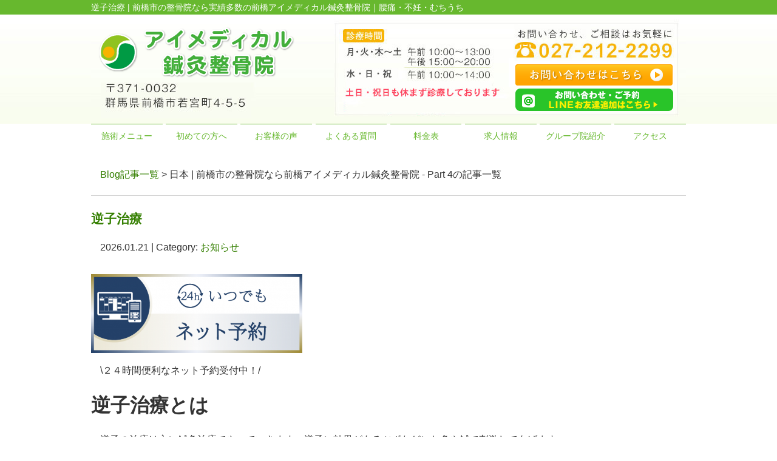

--- FILE ---
content_type: text/html; charset=UTF-8
request_url: https://i-medical1115.com/blog/tag/%E6%97%A5%E6%9C%AC/page/4
body_size: 19307
content:
<!DOCTYPE html>
<html lang="ja">
<head>

<!-- Google tag (gtag.js) -->
<script async src="https://www.googletagmanager.com/gtag/js?id=G-BM0FJBRV2V"></script>
<script>
  window.dataLayer = window.dataLayer || [];
  function gtag(){dataLayer.push(arguments);}
  gtag('js', new Date());

  gtag('config', 'G-BM0FJBRV2V');
</script>

<meta name=viewport content="width=device-width, initial-scale=1">
<meta charset="UTF-8">



<link rel="stylesheet" type="text/css" href="https://i-medical1115.com/wp-content/themes/new-template/style.css" media="all">
<link rel="stylesheet" type="text/css" href="/res/styles/common.css" media="all">
<link rel="stylesheet" type="text/css" href="/res/styles/responsive.css" media="all">
<link href="//netdna.bootstrapcdn.com/font-awesome/4.0.3/css/font-awesome.min.css" rel="stylesheet">

<script type="text/javascript" src="/res/scripts/jquery-1.10.2.min.js"></script>
<script type="text/javascript" src="/res/scripts/local.js"></script>


		<!-- All in One SEO 4.1.5.3 -->
		<title>日本 | 前橋市の整骨院なら前橋アイメディカル鍼灸整骨院 - Part 4</title>
		<meta name="description" content=" - Part 4" />
		<meta name="robots" content="noindex, nofollow, max-image-preview:large" />
		<link rel="canonical" href="https://i-medical1115.com/blog/tag/%E6%97%A5%E6%9C%AC/page/4" />
		<link rel="prev" href="https://i-medical1115.com/blog/tag/%E6%97%A5%E6%9C%AC/page/3" />
		<link rel="next" href="https://i-medical1115.com/blog/tag/%E6%97%A5%E6%9C%AC/page/5" />
		<script type="application/ld+json" class="aioseo-schema">
			{"@context":"https:\/\/schema.org","@graph":[{"@type":"WebSite","@id":"https:\/\/i-medical1115.com\/#website","url":"https:\/\/i-medical1115.com\/","name":"\u524d\u6a4b\u30a2\u30a4\u30e1\u30c7\u30a3\u30ab\u30eb\u937c\u7078\u6574\u9aa8\u9662","description":"\u524d\u6a4b\u5e02\u306e\u6574\u9aa8\u9662\u306a\u3089\u5b9f\u7e3e\u591a\u6570\u306e\u524d\u6a4b\u30a2\u30a4\u30e1\u30c7\u30a3\u30ab\u30eb\u937c\u7078\u6574\u9aa8\u9662\uff5c\u8170\u75db\u30fb\u4e0d\u598a\u30fb\u3080\u3061\u3046\u3061","inLanguage":"ja","publisher":{"@id":"https:\/\/i-medical1115.com\/#organization"}},{"@type":"Organization","@id":"https:\/\/i-medical1115.com\/#organization","name":"\u524d\u6a4b\u30a2\u30a4\u30e1\u30c7\u30a3\u30ab\u30eb\u937c\u7078\u6574\u9aa8\u9662","url":"https:\/\/i-medical1115.com\/"},{"@type":"BreadcrumbList","@id":"https:\/\/i-medical1115.com\/blog\/tag\/%E6%97%A5%E6%9C%AC\/page\/4\/#breadcrumblist","itemListElement":[{"@type":"ListItem","@id":"https:\/\/i-medical1115.com\/#listItem","position":1,"item":{"@type":"WebPage","@id":"https:\/\/i-medical1115.com\/","name":"\u30db\u30fc\u30e0","description":"\u4ea4\u901a\u4e8b\u6545\u306b\u3088\u308b\u3080\u3061\u3046\u3061\u75c7\u306e\u304a\u60a9\u307f\u3001\u8170\u75db\u3084\u4e0d\u598a\u306e\u3053\u3068\u306a\u3089\u524d\u6a4b\u5e02\u3067\u53e3\u30b3\u30df\u591a\u6570\u306e\u30a2\u30a4\u30e1\u30c7\u30a3\u30ab\u30eb\u937c\u7078\u6574\u9aa8\u9662\u306b\u304a\u4efb\u305b\u304f\u3060\u3055\u3044\u30023\u3064\u306e\u56fd\u5bb6\u8cc7\u683c\u3092\u6301\u3063\u305f\u5c02\u9580\u5bb6\u304c\u304a\u56f0\u308a\u306e\u75c7\u72b6\u3092\u5fb9\u5e95\u30b5\u30dd\u30fc\u30c8\u3044\u305f\u3057\u307e\u3059\u3002\u5973\u6027\u30b9\u30bf\u30c3\u30d5\u5728\u7c4d\u3001\u4e88\u7d04\u512a\u5148\u5236\u3001\u99d0\u8eca\u5834\u5b8c\u5099\u3001\u65e5\u66dc\u3082\u55b6\u696d\u3001027-212-2299 - Part 4","url":"https:\/\/i-medical1115.com\/"},"nextItem":"https:\/\/i-medical1115.com\/blog\/tag\/%e6%97%a5%e6%9c%ac#listItem"},{"@type":"ListItem","@id":"https:\/\/i-medical1115.com\/blog\/tag\/%e6%97%a5%e6%9c%ac#listItem","position":2,"item":{"@type":"WebPage","@id":"https:\/\/i-medical1115.com\/blog\/tag\/%e6%97%a5%e6%9c%ac","name":"\u65e5\u672c","description":"- Part 4","url":"https:\/\/i-medical1115.com\/blog\/tag\/%e6%97%a5%e6%9c%ac"},"previousItem":"https:\/\/i-medical1115.com\/#listItem"}]},{"@type":"CollectionPage","@id":"https:\/\/i-medical1115.com\/blog\/tag\/%E6%97%A5%E6%9C%AC\/page\/4\/#collectionpage","url":"https:\/\/i-medical1115.com\/blog\/tag\/%E6%97%A5%E6%9C%AC\/page\/4\/","name":"\u65e5\u672c | \u524d\u6a4b\u5e02\u306e\u6574\u9aa8\u9662\u306a\u3089\u524d\u6a4b\u30a2\u30a4\u30e1\u30c7\u30a3\u30ab\u30eb\u937c\u7078\u6574\u9aa8\u9662 - Part 4","description":"- Part 4","inLanguage":"ja","isPartOf":{"@id":"https:\/\/i-medical1115.com\/#website"},"breadcrumb":{"@id":"https:\/\/i-medical1115.com\/blog\/tag\/%E6%97%A5%E6%9C%AC\/page\/4\/#breadcrumblist"}}]}
		</script>
		<!-- All in One SEO -->

<link rel="alternate" type="application/rss+xml" title="前橋アイメディカル鍼灸整骨院 &raquo; 日本 タグのフィード" href="https://i-medical1115.com/blog/tag/%e6%97%a5%e6%9c%ac/feed" />
<script type="text/javascript">
window._wpemojiSettings = {"baseUrl":"https:\/\/s.w.org\/images\/core\/emoji\/14.0.0\/72x72\/","ext":".png","svgUrl":"https:\/\/s.w.org\/images\/core\/emoji\/14.0.0\/svg\/","svgExt":".svg","source":{"concatemoji":"https:\/\/i-medical1115.com\/wp-includes\/js\/wp-emoji-release.min.js?ver=6.2.8"}};
/*! This file is auto-generated */
!function(e,a,t){var n,r,o,i=a.createElement("canvas"),p=i.getContext&&i.getContext("2d");function s(e,t){p.clearRect(0,0,i.width,i.height),p.fillText(e,0,0);e=i.toDataURL();return p.clearRect(0,0,i.width,i.height),p.fillText(t,0,0),e===i.toDataURL()}function c(e){var t=a.createElement("script");t.src=e,t.defer=t.type="text/javascript",a.getElementsByTagName("head")[0].appendChild(t)}for(o=Array("flag","emoji"),t.supports={everything:!0,everythingExceptFlag:!0},r=0;r<o.length;r++)t.supports[o[r]]=function(e){if(p&&p.fillText)switch(p.textBaseline="top",p.font="600 32px Arial",e){case"flag":return s("\ud83c\udff3\ufe0f\u200d\u26a7\ufe0f","\ud83c\udff3\ufe0f\u200b\u26a7\ufe0f")?!1:!s("\ud83c\uddfa\ud83c\uddf3","\ud83c\uddfa\u200b\ud83c\uddf3")&&!s("\ud83c\udff4\udb40\udc67\udb40\udc62\udb40\udc65\udb40\udc6e\udb40\udc67\udb40\udc7f","\ud83c\udff4\u200b\udb40\udc67\u200b\udb40\udc62\u200b\udb40\udc65\u200b\udb40\udc6e\u200b\udb40\udc67\u200b\udb40\udc7f");case"emoji":return!s("\ud83e\udef1\ud83c\udffb\u200d\ud83e\udef2\ud83c\udfff","\ud83e\udef1\ud83c\udffb\u200b\ud83e\udef2\ud83c\udfff")}return!1}(o[r]),t.supports.everything=t.supports.everything&&t.supports[o[r]],"flag"!==o[r]&&(t.supports.everythingExceptFlag=t.supports.everythingExceptFlag&&t.supports[o[r]]);t.supports.everythingExceptFlag=t.supports.everythingExceptFlag&&!t.supports.flag,t.DOMReady=!1,t.readyCallback=function(){t.DOMReady=!0},t.supports.everything||(n=function(){t.readyCallback()},a.addEventListener?(a.addEventListener("DOMContentLoaded",n,!1),e.addEventListener("load",n,!1)):(e.attachEvent("onload",n),a.attachEvent("onreadystatechange",function(){"complete"===a.readyState&&t.readyCallback()})),(e=t.source||{}).concatemoji?c(e.concatemoji):e.wpemoji&&e.twemoji&&(c(e.twemoji),c(e.wpemoji)))}(window,document,window._wpemojiSettings);
</script>
<style type="text/css">
img.wp-smiley,
img.emoji {
	display: inline !important;
	border: none !important;
	box-shadow: none !important;
	height: 1em !important;
	width: 1em !important;
	margin: 0 0.07em !important;
	vertical-align: -0.1em !important;
	background: none !important;
	padding: 0 !important;
}
</style>
	<link rel='stylesheet' id='wp-block-library-css' href='https://i-medical1115.com/wp-includes/css/dist/block-library/style.min.css?ver=6.2.8' type='text/css' media='all' />
<link rel='stylesheet' id='classic-theme-styles-css' href='https://i-medical1115.com/wp-includes/css/classic-themes.min.css?ver=6.2.8' type='text/css' media='all' />
<style id='global-styles-inline-css' type='text/css'>
body{--wp--preset--color--black: #000000;--wp--preset--color--cyan-bluish-gray: #abb8c3;--wp--preset--color--white: #ffffff;--wp--preset--color--pale-pink: #f78da7;--wp--preset--color--vivid-red: #cf2e2e;--wp--preset--color--luminous-vivid-orange: #ff6900;--wp--preset--color--luminous-vivid-amber: #fcb900;--wp--preset--color--light-green-cyan: #7bdcb5;--wp--preset--color--vivid-green-cyan: #00d084;--wp--preset--color--pale-cyan-blue: #8ed1fc;--wp--preset--color--vivid-cyan-blue: #0693e3;--wp--preset--color--vivid-purple: #9b51e0;--wp--preset--gradient--vivid-cyan-blue-to-vivid-purple: linear-gradient(135deg,rgba(6,147,227,1) 0%,rgb(155,81,224) 100%);--wp--preset--gradient--light-green-cyan-to-vivid-green-cyan: linear-gradient(135deg,rgb(122,220,180) 0%,rgb(0,208,130) 100%);--wp--preset--gradient--luminous-vivid-amber-to-luminous-vivid-orange: linear-gradient(135deg,rgba(252,185,0,1) 0%,rgba(255,105,0,1) 100%);--wp--preset--gradient--luminous-vivid-orange-to-vivid-red: linear-gradient(135deg,rgba(255,105,0,1) 0%,rgb(207,46,46) 100%);--wp--preset--gradient--very-light-gray-to-cyan-bluish-gray: linear-gradient(135deg,rgb(238,238,238) 0%,rgb(169,184,195) 100%);--wp--preset--gradient--cool-to-warm-spectrum: linear-gradient(135deg,rgb(74,234,220) 0%,rgb(151,120,209) 20%,rgb(207,42,186) 40%,rgb(238,44,130) 60%,rgb(251,105,98) 80%,rgb(254,248,76) 100%);--wp--preset--gradient--blush-light-purple: linear-gradient(135deg,rgb(255,206,236) 0%,rgb(152,150,240) 100%);--wp--preset--gradient--blush-bordeaux: linear-gradient(135deg,rgb(254,205,165) 0%,rgb(254,45,45) 50%,rgb(107,0,62) 100%);--wp--preset--gradient--luminous-dusk: linear-gradient(135deg,rgb(255,203,112) 0%,rgb(199,81,192) 50%,rgb(65,88,208) 100%);--wp--preset--gradient--pale-ocean: linear-gradient(135deg,rgb(255,245,203) 0%,rgb(182,227,212) 50%,rgb(51,167,181) 100%);--wp--preset--gradient--electric-grass: linear-gradient(135deg,rgb(202,248,128) 0%,rgb(113,206,126) 100%);--wp--preset--gradient--midnight: linear-gradient(135deg,rgb(2,3,129) 0%,rgb(40,116,252) 100%);--wp--preset--duotone--dark-grayscale: url('#wp-duotone-dark-grayscale');--wp--preset--duotone--grayscale: url('#wp-duotone-grayscale');--wp--preset--duotone--purple-yellow: url('#wp-duotone-purple-yellow');--wp--preset--duotone--blue-red: url('#wp-duotone-blue-red');--wp--preset--duotone--midnight: url('#wp-duotone-midnight');--wp--preset--duotone--magenta-yellow: url('#wp-duotone-magenta-yellow');--wp--preset--duotone--purple-green: url('#wp-duotone-purple-green');--wp--preset--duotone--blue-orange: url('#wp-duotone-blue-orange');--wp--preset--font-size--small: 13px;--wp--preset--font-size--medium: 20px;--wp--preset--font-size--large: 36px;--wp--preset--font-size--x-large: 42px;--wp--preset--spacing--20: 0.44rem;--wp--preset--spacing--30: 0.67rem;--wp--preset--spacing--40: 1rem;--wp--preset--spacing--50: 1.5rem;--wp--preset--spacing--60: 2.25rem;--wp--preset--spacing--70: 3.38rem;--wp--preset--spacing--80: 5.06rem;--wp--preset--shadow--natural: 6px 6px 9px rgba(0, 0, 0, 0.2);--wp--preset--shadow--deep: 12px 12px 50px rgba(0, 0, 0, 0.4);--wp--preset--shadow--sharp: 6px 6px 0px rgba(0, 0, 0, 0.2);--wp--preset--shadow--outlined: 6px 6px 0px -3px rgba(255, 255, 255, 1), 6px 6px rgba(0, 0, 0, 1);--wp--preset--shadow--crisp: 6px 6px 0px rgba(0, 0, 0, 1);}:where(.is-layout-flex){gap: 0.5em;}body .is-layout-flow > .alignleft{float: left;margin-inline-start: 0;margin-inline-end: 2em;}body .is-layout-flow > .alignright{float: right;margin-inline-start: 2em;margin-inline-end: 0;}body .is-layout-flow > .aligncenter{margin-left: auto !important;margin-right: auto !important;}body .is-layout-constrained > .alignleft{float: left;margin-inline-start: 0;margin-inline-end: 2em;}body .is-layout-constrained > .alignright{float: right;margin-inline-start: 2em;margin-inline-end: 0;}body .is-layout-constrained > .aligncenter{margin-left: auto !important;margin-right: auto !important;}body .is-layout-constrained > :where(:not(.alignleft):not(.alignright):not(.alignfull)){max-width: var(--wp--style--global--content-size);margin-left: auto !important;margin-right: auto !important;}body .is-layout-constrained > .alignwide{max-width: var(--wp--style--global--wide-size);}body .is-layout-flex{display: flex;}body .is-layout-flex{flex-wrap: wrap;align-items: center;}body .is-layout-flex > *{margin: 0;}:where(.wp-block-columns.is-layout-flex){gap: 2em;}.has-black-color{color: var(--wp--preset--color--black) !important;}.has-cyan-bluish-gray-color{color: var(--wp--preset--color--cyan-bluish-gray) !important;}.has-white-color{color: var(--wp--preset--color--white) !important;}.has-pale-pink-color{color: var(--wp--preset--color--pale-pink) !important;}.has-vivid-red-color{color: var(--wp--preset--color--vivid-red) !important;}.has-luminous-vivid-orange-color{color: var(--wp--preset--color--luminous-vivid-orange) !important;}.has-luminous-vivid-amber-color{color: var(--wp--preset--color--luminous-vivid-amber) !important;}.has-light-green-cyan-color{color: var(--wp--preset--color--light-green-cyan) !important;}.has-vivid-green-cyan-color{color: var(--wp--preset--color--vivid-green-cyan) !important;}.has-pale-cyan-blue-color{color: var(--wp--preset--color--pale-cyan-blue) !important;}.has-vivid-cyan-blue-color{color: var(--wp--preset--color--vivid-cyan-blue) !important;}.has-vivid-purple-color{color: var(--wp--preset--color--vivid-purple) !important;}.has-black-background-color{background-color: var(--wp--preset--color--black) !important;}.has-cyan-bluish-gray-background-color{background-color: var(--wp--preset--color--cyan-bluish-gray) !important;}.has-white-background-color{background-color: var(--wp--preset--color--white) !important;}.has-pale-pink-background-color{background-color: var(--wp--preset--color--pale-pink) !important;}.has-vivid-red-background-color{background-color: var(--wp--preset--color--vivid-red) !important;}.has-luminous-vivid-orange-background-color{background-color: var(--wp--preset--color--luminous-vivid-orange) !important;}.has-luminous-vivid-amber-background-color{background-color: var(--wp--preset--color--luminous-vivid-amber) !important;}.has-light-green-cyan-background-color{background-color: var(--wp--preset--color--light-green-cyan) !important;}.has-vivid-green-cyan-background-color{background-color: var(--wp--preset--color--vivid-green-cyan) !important;}.has-pale-cyan-blue-background-color{background-color: var(--wp--preset--color--pale-cyan-blue) !important;}.has-vivid-cyan-blue-background-color{background-color: var(--wp--preset--color--vivid-cyan-blue) !important;}.has-vivid-purple-background-color{background-color: var(--wp--preset--color--vivid-purple) !important;}.has-black-border-color{border-color: var(--wp--preset--color--black) !important;}.has-cyan-bluish-gray-border-color{border-color: var(--wp--preset--color--cyan-bluish-gray) !important;}.has-white-border-color{border-color: var(--wp--preset--color--white) !important;}.has-pale-pink-border-color{border-color: var(--wp--preset--color--pale-pink) !important;}.has-vivid-red-border-color{border-color: var(--wp--preset--color--vivid-red) !important;}.has-luminous-vivid-orange-border-color{border-color: var(--wp--preset--color--luminous-vivid-orange) !important;}.has-luminous-vivid-amber-border-color{border-color: var(--wp--preset--color--luminous-vivid-amber) !important;}.has-light-green-cyan-border-color{border-color: var(--wp--preset--color--light-green-cyan) !important;}.has-vivid-green-cyan-border-color{border-color: var(--wp--preset--color--vivid-green-cyan) !important;}.has-pale-cyan-blue-border-color{border-color: var(--wp--preset--color--pale-cyan-blue) !important;}.has-vivid-cyan-blue-border-color{border-color: var(--wp--preset--color--vivid-cyan-blue) !important;}.has-vivid-purple-border-color{border-color: var(--wp--preset--color--vivid-purple) !important;}.has-vivid-cyan-blue-to-vivid-purple-gradient-background{background: var(--wp--preset--gradient--vivid-cyan-blue-to-vivid-purple) !important;}.has-light-green-cyan-to-vivid-green-cyan-gradient-background{background: var(--wp--preset--gradient--light-green-cyan-to-vivid-green-cyan) !important;}.has-luminous-vivid-amber-to-luminous-vivid-orange-gradient-background{background: var(--wp--preset--gradient--luminous-vivid-amber-to-luminous-vivid-orange) !important;}.has-luminous-vivid-orange-to-vivid-red-gradient-background{background: var(--wp--preset--gradient--luminous-vivid-orange-to-vivid-red) !important;}.has-very-light-gray-to-cyan-bluish-gray-gradient-background{background: var(--wp--preset--gradient--very-light-gray-to-cyan-bluish-gray) !important;}.has-cool-to-warm-spectrum-gradient-background{background: var(--wp--preset--gradient--cool-to-warm-spectrum) !important;}.has-blush-light-purple-gradient-background{background: var(--wp--preset--gradient--blush-light-purple) !important;}.has-blush-bordeaux-gradient-background{background: var(--wp--preset--gradient--blush-bordeaux) !important;}.has-luminous-dusk-gradient-background{background: var(--wp--preset--gradient--luminous-dusk) !important;}.has-pale-ocean-gradient-background{background: var(--wp--preset--gradient--pale-ocean) !important;}.has-electric-grass-gradient-background{background: var(--wp--preset--gradient--electric-grass) !important;}.has-midnight-gradient-background{background: var(--wp--preset--gradient--midnight) !important;}.has-small-font-size{font-size: var(--wp--preset--font-size--small) !important;}.has-medium-font-size{font-size: var(--wp--preset--font-size--medium) !important;}.has-large-font-size{font-size: var(--wp--preset--font-size--large) !important;}.has-x-large-font-size{font-size: var(--wp--preset--font-size--x-large) !important;}
.wp-block-navigation a:where(:not(.wp-element-button)){color: inherit;}
:where(.wp-block-columns.is-layout-flex){gap: 2em;}
.wp-block-pullquote{font-size: 1.5em;line-height: 1.6;}
</style>
<link rel='stylesheet' id='wp-pagenavi-css' href='https://i-medical1115.com/wp-content/plugins/wp-pagenavi/pagenavi-css.css?ver=2.70' type='text/css' media='all' />
<link rel="https://api.w.org/" href="https://i-medical1115.com/wp-json/" /><link rel="alternate" type="application/json" href="https://i-medical1115.com/wp-json/wp/v2/tags/503" /><link rel="EditURI" type="application/rsd+xml" title="RSD" href="https://i-medical1115.com/xmlrpc.php?rsd" />
<link rel="wlwmanifest" type="application/wlwmanifest+xml" href="https://i-medical1115.com/wp-includes/wlwmanifest.xml" />
<meta name="generator" content="WordPress 6.2.8" />

<script type="text/javascript">

  var _gaq = _gaq || [];
  _gaq.push(['_setAccount', 'UA-33430196-36']);
  _gaq.push(['_trackPageview']);

  (function() {
    var ga = document.createElement('script'); ga.type = 'text/javascript'; ga.async = true;
    ga.src = ('https:' == document.location.protocol ? 'https://ssl' : 'http://www') + '.google-analytics.com/ga.js';
    var s = document.getElementsByTagName('script')[0]; s.parentNode.insertBefore(ga, s);
  })();

</script>

</head>
<body>

<a name="top" id="top"></a>

<div id="menu_block">
	<div class="menu_box"><a href="/"><img src="/res/images/common/spmenu_01.png" alt="MENU" /></a></div>
	<div class="menu_box"><a href="/funin"><img src="/res/images/common/spmenu_02.png" alt="MENU" /></a></div>
	<div class="menu_box"><a href="/biyou"><img src="/res/images/common/spmenu_03.png" alt="MENU" /></a></div>
	<div class="menu_box"><a href="/trafficaccident"><img src="/res/images/common/spmenu_04.png" alt="MENU" /></a></div>
	<div class="menu_box"><a href="/price"><img src="/res/images/common/spmenu_05.png" alt="MENU" /></a></div>
	<div class="menu_box"><a class="menu-open"><img src="/res/images/common/spmenu_06.png" alt="MENU" /></a></div>
</div>

<div id="call_block">
	<a class="icon_tel" href="tel:027-212-2299" onclick="gtag('event', 'tel', {'event_category': 'click'});"><img src="/res/images/common/sp_tel.png" alt="TEL" /></a>
	<a class="icon_line" href="https://line.me/R/ti/p/%40595yrare" target="_blank" onclick="gtag('event', 'line', {'event_category': 'click'});" target="_blank"><img src="/res/images/common/sp_line.png" alt="LINE" /></a>
</div>

<div id="header_description">
	<h1>逆子治療 | 前橋市の整骨院なら実績多数の前橋アイメディカル鍼灸整骨院｜腰痛・不妊・むちうち</h1>
</div>

<header>
	
	<div id="site_title_bg">
		<div id="site_title">
			<div class="logo"><a href="https://i-medical1115.com"><img src="/res/images/common/header_logo.png" alt="前橋アイメディカル鍼灸整骨院" /></a></div>
			<div class="btn"><a href="https://i-medical1115.com/contact"><img src="/res/images/common/header_btn.png" alt="お問い合わせはこちら" /></a></br><a href="https://line.me/R/ti/p/%40595yrare"><img src="/res/images/common/header_btn_line.png" alt="LINE" /></a></div>
			<div class="bg"><img src="/res/images/common/header_bg.jpg" /></div>
		</div>
	</div>
	
	<nav id="global_navi">
		<ul class="parent">
			<li class="show_sp"><a href="https://i-medical1115.com/price">料金表</a></li>
			<li><a class="submenu">施術メニュー</a>
				<ul class="child">
					<li><a href="https://i-medical1115.com/kotsuban">骨盤矯正</a></li>
					<li><a href="https://i-medical1115.com/matanity">マタニティ治療</a></li>
					<li><a href="https://i-medical1115.com/shibire">痺れ（神経痛）</a></li>
					<li><a href="https://i-medical1115.com/nekozekyousei">姿勢矯正・猫背矯正</a></li>
					<li><a href="https://i-medical1115.com/funin">不妊鍼灸施術</a></li>
					<li><a href="https://i-medical1115.com/trafficaccident">交通事故・むちうち施術</a></li>
					<li><a href="https://i-medical1115.com/youtsuu">腰痛</a></li>
					<li><a href="https://i-medical1115.com/katakori">肩こり</a></li>
					<li><a href="https://i-medical1115.com/shinq">鍼灸治療</a></li>
					<li><a href="https://i-medical1115.com/hiza">膝の痛み</a></li>
					<li><a href="https://i-medical1115.com/kata4050">四十肩・五十肩</a></li>
					<li><a href="https://i-medical1115.com/sports">スポーツ障害</a></li>
					<li><a href="https://i-medical1115.com/biyou">美容鍼</a></li>
					<li><a href="https://i-medical1115.com/sakago">逆子治療</a></li>
					<li><a href="https://i-medical1115.com/massage">マッサージ</a></li>
					<li><a href="https://i-medical1115.com/other">その他の症状一覧</a></li>
				</ul>
			</li>
			<li><a href="https://i-medical1115.com/director">初めての方へ</a></li>
			<li><a href="https://i-medical1115.com/happiness">お客様の声</a></li>
			<li><a href="https://i-medical1115.com/qa">よくある質問</a></li>
			<li class="show_pc"><a href="https://i-medical1115.com/price">料金表</a></li>
			<li><a href="https://i-medical1115.com/recruit">求人情報</a></li>
			<li><a href="https://i-medical1115.com/group">グループ院紹介</a></li>
			<li><a href="#access" class="menu-open">アクセス</a></li>
		</ul>
		<a class="menu-trigger menu-open"><span></span><span></span></a>
	</nav>
	
</header>
<article id="blog">
    
        <rdf:RDF xmlns:rdf="http://www.w3.org/1999/02/22-rdf-syntax-ns#"
			xmlns:dc="http://purl.org/dc/elements/1.1/"
			xmlns:trackback="http://madskills.com/public/xml/rss/module/trackback/">
		<rdf:Description rdf:about="https://i-medical1115.com/blog/breech-treatment-12"
    dc:identifier="https://i-medical1115.com/blog/breech-treatment-12"
    dc:title="逆子治療"
    trackback:ping="https://i-medical1115.com/blog/breech-treatment-12/trackback" />
</rdf:RDF>        
        <div id="topic_path"><p><a href="https://i-medical1115.com/blog">Blog記事一覧</a> > 日本 | 前橋市の整骨院なら前橋アイメディカル鍼灸整骨院 - Part 4の記事一覧</p></div>
        
                        
        <section class="entry archive_entry">
            
            <div class="entry_header">
                <h3 class="title"><a href="https://i-medical1115.com/blog/breech-treatment-12" target="_self">逆子治療</a></h3>
                <p class="meta">2026.01.21 | Category: <a href="https://i-medical1115.com/blog/category/%e3%81%8a%e7%9f%a5%e3%82%89%e3%81%9b" rel="category tag">お知らせ</a></p>
            </div>
            
            <div class="entry_body">
                <div id="attachment_5750" style="width: 358px" class="wp-caption alignleft"><a href="https://www.shinq-yoyaku.jp/salon/35846"><img aria-describedby="caption-attachment-5750" decoding="async" src="https://i-medical1115.com/wp-content/uploads/2023/04/0f89896c331924361322549fbdb45b93.png" alt="ネット予約" width="348" height="130" class="wp-image-5750 " srcset="https://i-medical1115.com/wp-content/uploads/2023/04/0f89896c331924361322549fbdb45b93.png 640w, https://i-medical1115.com/wp-content/uploads/2023/04/0f89896c331924361322549fbdb45b93-300x112.png 300w" sizes="(max-width: 348px) 100vw, 348px" /></a><p id="caption-attachment-5750" class="wp-caption-text">\２４時間便利なネット予約受付中！/</p></div>
<h2><span style="font-size: 24pt;"><strong>逆子治療とは</strong></span></h2>
<p>逆子の治療は主に鍼灸治療でやっていきます。逆子に効果があるツボなどにお灸や鍼で刺激してあげます。<br />
逆子治療の際に使用するツボ(経穴けいけつ)は至陰（しいん）と三陰交（さんいんこう）です。<br />
このツボが逆子治療に用いられることは鍼灸師であればおそらく１００％誰もが知っている程有名でそこへお灸をします。</p>
<p><img decoding="async" loading="lazy" src="https://i-medical1115.com/wp-content/uploads/2023/11/22241094.jpg" alt="" width="348" height="261" class="wp-image-7438 aligncenter" srcset="https://i-medical1115.com/wp-content/uploads/2023/11/22241094.jpg 1600w, https://i-medical1115.com/wp-content/uploads/2023/11/22241094-300x225.jpg 300w, https://i-medical1115.com/wp-content/uploads/2023/11/22241094-1024x768.jpg 1024w, https://i-medical1115.com/wp-content/uploads/2023/11/22241094-768x576.jpg 768w, https://i-medical1115.com/wp-content/uploads/2023/11/22241094-1536x1152.jpg 1536w" sizes="(max-width: 348px) 100vw, 348px" /></p>
<h4>至陰（しいん）</h4>
<p>逆子の他にも頭痛や腰痛、難産にも効果があるとされています。<br />
至陰を刺激して血流が改善されると、子宮が温まり羊水も増えることから、赤ちゃんが動きやすくなって逆子が治ると考えられています。<br />
また、副腎皮質ホルモンが分泌されて赤ちゃんの動きが活発になるとも言われています。</p>
<p><b>【至陰：ツボの位置】</b><br />
足の小指の爪の生え際で、最も外側に近い場所です。</p>
<p><b>【至陰：主な効果】</b><br />
下半身の冷えを取り、一方でのぼせを緩和します。特に腰、太ももの後ろ側、ふくらはぎと、背面を温めます。<br />
全身の血液循環を改善します。足を温めることは健康にもとても良い状態となりますよ。</p>
<h4>三陰交（さんいんこう）</h4>
<p>場所は足の内くるぶしから指４本分上に上がった骨際のくぼみ部分です。<br />
三陰交を刺激することは、身体の冷えを解消し、子宮周りの下腹部全体や胸部に作用し、赤ちゃんの動きを促進し、その結果逆子が改善するとされています。<br />
至陰と同時に鍼灸を行うことで相乗効果が期待できるでしょう。<br />
逆子の他にも更年期障害や生理痛など婦人科系のトラブルに強力な効果があるとされています。</p>
<p><b>【三陰交：ツボの位置】</b><br />
内くるぶしの一番高いところに小指を当て、指を4本そろえて置きます。その時に人差し指が当たっている場所が三陰交です。<br />
つまり、内くるぶしから指4本上あたりの太い骨のすぐ横にあります。</p>
<p><b>【三陰交：主な効果】</b><br />
肝臓・腎臓・消化器の働きを助けます。女性特有の様々な症状に効果があります。</p>
<div class="ac"><img decoding="async" loading="lazy" src="/res/images/inner/sakago/image_01.jpg" width="345" height="498" class="" /></div>
<h3>逆子治療のタイミング</h3>
<p>治療は安定期に入ったら早ければ早いほどいいといわれています。個人差もありますが、週に1～2回の間隔で3～5回の治療で逆子が改善される方が多いです。<br />
治療は鍼灸を用いて、骨盤内と下肢の血液循環を促し、骨盤内の冷えを改善します。逆子が改善されても冷えが強ければ戻ってしまう可能性もあるので、再度の逆子防止のために治療を続けることをお勧めしています。<br />
逆子という事が判明した後に鍼灸治療をお受け頂くのですが、タイミングとしては妊娠２８週以降～３２週位までの時期が最適で、３４週～確率が一気に下がります。それ以降でも戻る可能性(期待)はありますが、時間の経過と共に赤ちゃんが大きくなると動くスペースが狭くなりますので動きづらくなってしまい治りにくくなってしまいます。</p>
<p>妊娠8ヶ月、妊娠28週前後で逆子がわかることはよくあります。<br />
しかし、早期の赤ちゃんはよく動くので、たまたま逆子の位置になっているだけのことも。その場合は逆子体操や張り止めの薬で治ることはありますが、本当の逆子で妊娠30週を過ぎると自然に戻ることはありません。</p>
<p>逆子と診断されたらすぐに鍼灸治療を試してみるという方法があります。<br />
全日本鍼灸学会によると、鍼灸治療が逆子の矯正に一定の効果があることを調査した資料があります。資料では妊娠33週目の初産婦さんを260人集め、130人には鍼灸を行い、130人には鍼灸を行いませんでした。<br />
具体的には、至陰というツボへのお灸を片側15分間ずつ30分間、1日に1〜2回実施。<br />
そうしたところ、出産時には鍼灸を行わなかったブループの逆子矯正率が58.5％だったのに対し、鍼灸を行ったグループでは76％もの方が矯正されたという結果が示されています。<br />
鍼灸治療が逆子の矯正に有効であることが分かります。</p>
<div class="ac"><img decoding="async" loading="lazy" src="/res/images/inner/sakago/image_02.jpg" width="344" height="229" class="" /></div>
<h3>逆子の原因</h3>
<p>逆子になってしまう、逆子が直らない原因には以下のようなものがあります。</p>
<div class="checkbox">
<ul>
<li>冷え症や緊張感からお腹の張りが強い</li>
<li>一人目の赤ちゃんで子宮が硬い</li>
<li>子宮の奇形</li>
<li>子宮筋腫</li>
<li>卵巣嚢腫</li>
<li>前置胎盤や低置胎盤</li>
<li>羊水の量が異常な羊水過多・羊水過少</li>
<li>臍帯が赤ちゃんに巻いている</li>
<li>ストレスや不安が強い方</li>
<li>不妊治療を受けられた方</li>
<li>妊娠9ヶ月以降の逆子の方</li>
</ul>
</div>
<p>などがあります。そして、その時のお腹は赤ちゃんにとって居心地の悪い状態なのです。<br />
そのため、1日でも早く鍼灸治療を試みて、一緒に状態を改善させていきましょう。<br />
ご紹介したように鍼灸治療は逆子の矯正に大きな効果があります。早い方では治療開始から3回程度までに改善されることも少なくありません。<br />
ただし、なかなか効果が出ない方もいらっしゃいます。その場合にはゆったりした気持ちで決められた回数に従って気長に治療を継続してみましょう。</p>
<div class="ac"><img decoding="async" loading="lazy" src="/res/images/inner/sakago/image_03.jpg" width="348" height="232" class="" /></div>
<div id="attachment_5750" style="width: 356px" class="wp-caption alignleft"><a href="https://www.shinq-yoyaku.jp/salon/35846"><img aria-describedby="caption-attachment-5750" decoding="async" loading="lazy" src="https://i-medical1115.com/wp-content/uploads/2023/04/0f89896c331924361322549fbdb45b93.png" alt="ネット予約" width="346" height="129" class="wp-image-5750 " srcset="https://i-medical1115.com/wp-content/uploads/2023/04/0f89896c331924361322549fbdb45b93.png 640w, https://i-medical1115.com/wp-content/uploads/2023/04/0f89896c331924361322549fbdb45b93-300x112.png 300w" sizes="(max-width: 346px) 100vw, 346px" /></a><p id="caption-attachment-5750" class="wp-caption-text">\２４時間便利なネット予約受付中！/</p></div>
<h3>逆子のリスク</h3>
<p>最近では、お腹の張りの原因となることから逆子体操をすすめない産婦人科も増えてきている現実もあります。<br />
では「なぜ逆子は良くないのか？」<br />
それは、逆子が赤ちゃんとお母さんの危険信号だからです。 お腹の状態がよくないから、赤ちゃんに危険が及ぶ恐れがあるから、赤ちゃんは、逆子の位置にいるのです。<br />
逆子のまま出産を迎えると赤ちゃんの足のつま先や膝、つまり小さくてとがった部分で子宮口付近を圧迫しやすく、破水しやすいリスクがあります。また、お腹も張りやすくなります。<br />
一番大きい頭の部分が最後に出てくるので頭蓋内出血や新生児仮死の危険性が高くなります。<br />
その際に、頭と産道で臍帯を挟んでしまい、酸素不足になりやすいために、頭の娩出に時間がかかると新生児の状態が悪くなってしまう、脳が酸欠状態になり、発達障害の危険性があるからです。<br />
また、胎児の腕や肩が出てくるときに、鎖骨や上腕骨などの骨折、肩や腕、手指の神経マヒをおこしてしまう危険性も高くなります。<br />
そんな逆子の状態を改善するために鍼灸治療が必要となります。<br />
その点、鍼灸治療なら安全に、安心して逆子を改善し、正常な体位に戻す可能性が高い治療法となります。<br />
そして、近年問題となっている切迫早産の可能性も鍼灸治療なら改善できるとの研究結果もでてきています。<br />
鍼灸治療で逆子が治る確率は、<br />
妊娠8ヶ月目で90％、9ヶ月で80％、10ヶ月で74％<br />
が、およその目安になります。</p>
<div class="ac"><img decoding="async" loading="lazy" src="/res/images/inner/sakago/image_04.jpg" width="346" height="230" class="" /></div>
<h3>生活習慣の改善</h3>
<p>なかなか効果が出ない場合には生活習慣の見直しをすることも大切ですよ。</p>
<div class="checkbox">
<ul>
<li>温かい食事と入浴で身体を冷やさない生活をする</li>
<li>栄養バランスのとれた食事をする</li>
<li>ストレスをためないようにする</li>
</ul>
</div>
<p>など、日々の生活を改善してみましょう。<br />
生活の改善をしながら鍼灸治療を行うことで、気が付いたら逆子が治っていたなんてこともありますよ。<br />
妊娠期間中は薬物をあまり使いたくない方も多いものです。逆子治療に鍼灸治療という選択肢があるのはとても心強いですね。<br />
逆子と診断された時には誰でも不安でいっぱいになってしまうものですが、諦めずに鍼灸治療を試してみてはいかがでしょう。</p>
<div class="ac"><img decoding="async" loading="lazy" src="/res/images/inner/sakago/image_05.jpg" width="349" height="205" class="" /></div>
<h3>料金</h3>
<table class="price_list">
<tbody>
<tr>
<th width="33%">30分</th>
<td>4,400円（税込み）</td>
</tr>
</tbody>
</table>
<div id="attachment_5726" style="width: 358px" class="wp-caption alignnone"><a href="https://lin.ee/LOdBsM8"><img aria-describedby="caption-attachment-5726" decoding="async" loading="lazy" src="https://i-medical1115.com/wp-content/uploads/2023/04/a05773839757bf255629f4812108e3fc-1024x576.png" alt="ネット予約はこちらから" width="348" height="196" class="wp-image-5726 " srcset="https://i-medical1115.com/wp-content/uploads/2023/04/a05773839757bf255629f4812108e3fc-1024x576.png 1024w, https://i-medical1115.com/wp-content/uploads/2023/04/a05773839757bf255629f4812108e3fc-300x169.png 300w, https://i-medical1115.com/wp-content/uploads/2023/04/a05773839757bf255629f4812108e3fc-768x432.png 768w, https://i-medical1115.com/wp-content/uploads/2023/04/a05773839757bf255629f4812108e3fc-1536x864.png 1536w, https://i-medical1115.com/wp-content/uploads/2023/04/a05773839757bf255629f4812108e3fc-2048x1152.png 2048w" sizes="(max-width: 348px) 100vw, 348px" /></a><p id="caption-attachment-5726" class="wp-caption-text">ネット予約はこちらから</p></div>
<h3>関連する傷病</h3>
<ul class="link_list">
<li><a href="/産後のケア">産後のケア</a></li>
<li><a href="/生理痛">生理痛</a></li>
<li><a href="/冷え性">冷え性</a></li>
<li><a href="/不眠症">不眠症</a></li>
<li><a href="/耳鳴り">耳鳴り</a></li>
<li><a href="/自律神経失調症">自律神経失調症</a></li>
<li><a href="/めまい">めまい</a></li>
<li><a href="/難聴">難聴</a></li>
<li><a href="/メニエール病">メニエール病</a></li>
<li><a href="/眼精疲労">眼精疲労</a></li>
<li><a href="/頭痛">頭痛</a></li>
<li><a href="/katakori">肩こり</a></li>
<li><a href="/鍼灸治療">鍼灸治療</a></li>
<li><a href="/youtsuu">腰痛</a></li>
<li><a href="/kotsuban">骨盤矯正</a></li>
<li><a href="/nekozekyousei">猫背矯正</a></li>
<li><a href="/腱鞘炎">腱鞘炎</a></li>
<li><a href="/マタニティー治療">マタニティー治療</a></li>
</ul>
<h2 style="text-align: center;"><span style="font-size: 14pt; color: #ffffff;"><strong>【前橋市アイメディカル鍼灸整骨院】</strong></span></h2>
<p><span style="font-size: 14pt;"><strong>〒371-0032</strong></span></p>
<p><span style="font-size: 14pt;"><b>群馬県前橋市若宮町4-5-5</b></span></p>
<hr />
<p><span style="font-size: 14pt;"><strong>【診療時間】</strong></span></p>
<p><span style="font-size: 14pt;"><strong>●月・火・木・金・土</strong></span></p>
<p><span style="font-size: 14pt;"><strong>１０</strong></span><span style="font-size: 14pt;"><strong>時００～１３時００</strong></span></p>
<p><span style="font-size: 14pt;"><strong>１５時００～２０時００</strong></span></p>
<p><span style="font-size: 14pt;"><strong>●水曜日</strong></span></p>
<p><span style="font-size: 14pt;"><strong>１０時００～１４時００</strong></span></p>
<p><span style="font-size: 14pt;"><strong>●日曜日</strong></span></p>
<p><span style="font-size: 14pt;"><strong>１０時００～１４時００</strong></span></p>
<hr />
<p><span style="font-size: 14pt;"><strong>&#x260e;　０２７－２１２－２２９９</strong></span></p>
<hr />
<p><span style="font-size: 14pt;"><strong>&#x2709;　i_medical1115</strong><strong>@yahoo.co.jp</strong></span></p>
<div id="attachment_9050" style="width: 356px" class="wp-caption aligncenter"><a href="https://i-medical1115.com/price"><img aria-describedby="caption-attachment-9050" decoding="async" loading="lazy" class="wp-image-9050" src="https://curemedicalseikotsuin.com/wp-content/uploads/2022/10/画像3-1024x553.png" alt="料金表" width="346" height="187" /></a><p id="caption-attachment-9050" class="wp-caption-text">料金表</p></div>
<div id="attachment_15250" style="width: 357px" class="wp-caption aligncenter"><a href="https://twitter.com/i_medical027"><img aria-describedby="caption-attachment-15250" decoding="async" loading="lazy" class="wp-image-15250" src="https://i2.wp.com/okinawa-smile.com/wp-content/uploads/2019/03/af8e844c4ef5b814fc877b78d05d0988.png?resize=599%2C306&amp;ssl=1" sizes="(max-width: 599px) 100vw, 599px" srcset="https://i2.wp.com/okinawa-smile.com/wp-content/uploads/2019/03/af8e844c4ef5b814fc877b78d05d0988.png?w=822&amp;ssl=1 822w, https://i2.wp.com/okinawa-smile.com/wp-content/uploads/2019/03/af8e844c4ef5b814fc877b78d05d0988.png?resize=300%2C153&amp;ssl=1 300w, https://i2.wp.com/okinawa-smile.com/wp-content/uploads/2019/03/af8e844c4ef5b814fc877b78d05d0988.png?resize=768%2C392&amp;ssl=1 768w" alt="Twitter" width="347" height="177" data-attachment-id="15250" data-permalink="https://okinawa-smile.com/bmx/twitter%e3%80%80%e3%83%ad%e3%82%b4/" data-orig-file="https://i1.wp.com/okinawa-smile.com/wp-content/uploads/2019/03/af8e844c4ef5b814fc877b78d05d0988.png?fit=822%2C420&amp;ssl=1" data-orig-size="822,420" data-comments-opened="0" data-image-meta="{&quot;aperture&quot;:&quot;0&quot;,&quot;credit&quot;:&quot;&quot;,&quot;camera&quot;:&quot;&quot;,&quot;caption&quot;:&quot;&quot;,&quot;created_timestamp&quot;:&quot;0&quot;,&quot;copyright&quot;:&quot;&quot;,&quot;focal_length&quot;:&quot;0&quot;,&quot;iso&quot;:&quot;0&quot;,&quot;shutter_speed&quot;:&quot;0&quot;,&quot;title&quot;:&quot;&quot;,&quot;orientation&quot;:&quot;0&quot;}" data-image-title="Twitter　ロゴ" data-image-description="" data-medium-file="https://i1.wp.com/okinawa-smile.com/wp-content/uploads/2019/03/af8e844c4ef5b814fc877b78d05d0988.png?fit=300%2C153&amp;ssl=1" data-large-file="https://i1.wp.com/okinawa-smile.com/wp-content/uploads/2019/03/af8e844c4ef5b814fc877b78d05d0988.png?fit=822%2C420&amp;ssl=1" /></a><p id="caption-attachment-15250" class="wp-caption-text">Twitter</p></div>
<div id="attachment_25550" style="width: 358px" class="wp-caption aligncenter"><a href="https://instagram.com/i_medical1115?igshid=YmMyMTA2M2Y=" rel="attachment wp-att-25550"><img aria-describedby="caption-attachment-25550" decoding="async" loading="lazy" class="wp-image-25550" src="https://i0.wp.com/okinawa-smile.com/wp-content/uploads/2020/10/cdd0e8b380c9812a3eeb800c7965f980.png?resize=602%2C225&amp;ssl=1" sizes="(max-width: 602px) 100vw, 602px" srcset="https://i0.wp.com/okinawa-smile.com/wp-content/uploads/2020/10/cdd0e8b380c9812a3eeb800c7965f980.png?w=640&amp;ssl=1 640w, https://i0.wp.com/okinawa-smile.com/wp-content/uploads/2020/10/cdd0e8b380c9812a3eeb800c7965f980.png?resize=300%2C112&amp;ssl=1 300w" alt="Instagram" width="348" height="130" data-attachment-id="25550" data-permalink="https://okinawa-smile.com/youtuu/%e3%82%a4%e3%83%b3%e3%82%b9%e3%82%bf%ef%bc%92/" data-orig-file="https://i0.wp.com/okinawa-smile.com/wp-content/uploads/2020/10/cdd0e8b380c9812a3eeb800c7965f980.png?fit=640%2C239&amp;ssl=1" data-orig-size="640,239" data-comments-opened="0" data-image-meta="{&quot;aperture&quot;:&quot;0&quot;,&quot;credit&quot;:&quot;&quot;,&quot;camera&quot;:&quot;&quot;,&quot;caption&quot;:&quot;&quot;,&quot;created_timestamp&quot;:&quot;0&quot;,&quot;copyright&quot;:&quot;&quot;,&quot;focal_length&quot;:&quot;0&quot;,&quot;iso&quot;:&quot;0&quot;,&quot;shutter_speed&quot;:&quot;0&quot;,&quot;title&quot;:&quot;&quot;,&quot;orientation&quot;:&quot;0&quot;}" data-image-title="インスタ２" data-image-description="" data-medium-file="https://i0.wp.com/okinawa-smile.com/wp-content/uploads/2020/10/cdd0e8b380c9812a3eeb800c7965f980.png?fit=300%2C112&amp;ssl=1" data-large-file="https://i0.wp.com/okinawa-smile.com/wp-content/uploads/2020/10/cdd0e8b380c9812a3eeb800c7965f980.png?fit=640%2C239&amp;ssl=1" data-recalc-dims="1" /></a><p id="caption-attachment-25550" class="wp-caption-text">Instagram</p></div>
<div id="attachment_5750" style="width: 359px" class="wp-caption aligncenter"><a href="https://www.shinq-yoyaku.jp/salon/35846"><img aria-describedby="caption-attachment-5750" decoding="async" loading="lazy" src="https://i-medical1115.com/wp-content/uploads/2023/04/0f89896c331924361322549fbdb45b93-300x112.png" alt="ネット予約" width="349" height="130" class="wp-image-5750 " srcset="https://i-medical1115.com/wp-content/uploads/2023/04/0f89896c331924361322549fbdb45b93-300x112.png 300w, https://i-medical1115.com/wp-content/uploads/2023/04/0f89896c331924361322549fbdb45b93.png 640w" sizes="(max-width: 349px) 100vw, 349px" /></a><p id="caption-attachment-5750" class="wp-caption-text">\２４時間便利なネット予約受付中！/</p></div>
            </div><!-- .page_body -->

        </section><!-- .entry -->
        
                
        <section class="entry archive_entry">
            
            <div class="entry_header">
                <h3 class="title"><a href="https://i-medical1115.com/blog/%e4%be%bf%e7%a7%98-2" target="_self">便秘</a></h3>
                <p class="meta">2026.01.20 | Category: <a href="https://i-medical1115.com/blog/category/%e6%b0%97%e3%81%ab%e3%81%aa%e3%82%8b%e7%97%87%e7%8a%b6" rel="category tag">気になる症状</a></p>
            </div>
            
            <div class="entry_body">
                <div id="attachment_5750" style="width: 350px" class="wp-caption aligncenter"><a href="https://www.shinq-yoyaku.jp/salon/35846"><img aria-describedby="caption-attachment-5750" decoding="async" loading="lazy" src="https://i-medical1115.com/wp-content/uploads/2023/04/0f89896c331924361322549fbdb45b93-300x112.png" alt="ネット予約" width="340" height="127" class="wp-image-5750 " srcset="https://i-medical1115.com/wp-content/uploads/2023/04/0f89896c331924361322549fbdb45b93-300x112.png 300w, https://i-medical1115.com/wp-content/uploads/2023/04/0f89896c331924361322549fbdb45b93.png 640w" sizes="(max-width: 340px) 100vw, 340px" /></a><p id="caption-attachment-5750" class="wp-caption-text">\２４時間便利なネット予約受付中！/</p></div>
<h2><span style="font-size: 24pt;"><strong>便秘とは</strong></span></h2>
<p>一般に、便が出ない状態のことを「便秘」と言います。<br />
でも、「便が出ない」と言っても、人によって程度はさまざまですよね。「１週間、便が出ていないけれど、それほど苦しくない」という人もいれば、「1日出ないだけでお腹が張って苦しい」という人もいるでしょう。<br />
便秘とは「3日以上排便がない状態」とされています。<br />
便秘は「機能性」と「器質性」の2種類に分けられます。</p>
<div class="sub_image"><img decoding="async" loading="lazy" src="/res/images/inner/便秘/image_01.webp" width="348" height="174" class="" /></div>
<h3>便秘の原因</h3>
<h4>① 水分不足</h4>
<p>大腸はドロドロの食べかすから水分を吸収して便をつくります。水分が十分に摂れていれば、適度に水分を含んだ腸内を移動しやすい硬さの便の形成につながります。<br />
水分で便のかさも増すので、腸壁を刺激してぜん動運動も活発に。ところが水分不足だと、不足した水分を便から吸収することになるため、便が硬くなってしまい、便が腸内をスムーズに移動しにくくなってしまうのです。</p>
<h4>② 食生活の乱れ</h4>
<p>便の材料は食べたものなので、食生活の乱れは便にそのまま反映されます。<br />
たとえば、ダイエットで少ししか食べないと、しっかりした大きさの便が形成されず便意が起きにくくなります。<br />
また、外食が多いと野菜不足になり、便の形成に必要な食物繊維が足らず便秘を助長することに。<br />
1日3食、規則正しく食べることは腸に刺激を与え、排便の習慣にもつながるので大切なことです。</p>
<h4>③ ストレス</h4>
<p>普段はお通じがあるのに、旅行に行くと便秘になる。これはストレスによる自律神経の乱れから起こる便秘といわれています。<br />
旅先の慣れない環境に身体が緊張し、腸の働きが抑えられてしまった可能性があります。<br />
そもそも自律神経にはアクティブモードの交感神経とリラックスモードの副交感神経があり、腸の運動に深く関わっています。腸はリラックスしているときに活発に動き、逆にアクティブになると、腸の動きは低下してしまいます。</p>
<h4>④ 運動不足</h4>
<p>例えば、デスクワークなどで長時間同じ姿勢だと筋肉が緊張し、血流が滞って肩こりなどが起こります。<br />
同じように、腸も運動不足だと硬くなって動きが鈍ってしまうことに。<br />
身体を動かすことで、腸も伸縮したり揺さぶられたり刺激を受けて、便を先へと送り出すぜん動運動の活性化につながります。<br />
また、排便でいきむときには、腹筋が大きく関わっています。<br />
運動不足で腹筋が衰えると、便を押し出す力が弱くなるので便秘の原因に。<br />
高齢者に便秘が多いのは、加齢で腸の機能が衰えるうえに、腹筋が衰えていきむ力が弱まってしまうことも原因の一つといわれています。</p>
<h4>⑤ ホルモンの影響</h4>
<p>女性が生理前に便秘になりやすいと感じるのは、月経前に分泌される黄体ホルモンが影響しています。<br />
黄体ホルモンには、大腸のぜん動運動を抑制し、便の水分を吸収する作用があります。<br />
生理前はこの黄体ホルモンの分泌が盛んになるので、大腸の動きが悪くなり、便も硬くなって、便秘になりやすくなってしまうと考えられています。</p>
<h4>⑥ 腸内環境の悪化</h4>
<p>腸内細菌は、身体によい働きをする善玉菌（乳酸菌やビフィズス菌など）、悪さをする悪玉菌、優位な方に加勢する日和見菌（ひよりみきん）に分けられ、理想的なバランスは善玉菌2：悪玉菌1：日和見菌7です。<br />
健やかな腸は、善玉菌が優位の状態で腸もよく働きます。<br />
ところが、偏食やストレスなどで悪玉菌が増えると、日和見菌が悪玉菌に味方して腸内細菌のバランスが崩れてしまいます。</p>
<div class="sub_image"><img decoding="async" loading="lazy" src="/res/images/inner/便秘/image_02.jpg" width="349" height="212" class="" /></div>
<h3>便秘になると肌にも影響が</h3>
<p>便秘に伴う悩みで、女性に多いのが肌のトラブルです。健やかな肌であれば、一定のサイクルで肌の代謝（ターンオーバー）が行われて新しく生まれ変わります。<br />
ところが便秘で腸内環境が悪化すると、老廃物などの有害物質が血液に吸収されて全身へ。<br />
肌はその有害物質を汗や皮脂と一緒に排出することに追われ、本来の役割である代謝機能が低下してしまいます。<br />
このターンオーバーの乱れにより肌のバリア機能が低下し、肌あれにつながるといわれています。</p>
<div class="sub_image"><img decoding="async" loading="lazy" src="/res/images/inner/便秘/image_03.png" width="347" height="231" class="" /></div>
<h3>便秘の症状</h3>
<h4>排便に時間がかかる</h4>
<p>便意はあるのに、なかなか出ない。便を押し出す力が足りない。</p>
<h4>排便時の痛み</h4>
<p>硬い便をいきんで出そうとして肛門の粘膜が裂けて痛みに。</p>
<h4>残便感</h4>
<p>排便をしても、スッキリせずまだ残っているような不快感。</p>
<h4>膨満感</h4>
<p>お腹が張って苦しい。ガスが溜まっているようでおならがよく出る。</p>
<h4>便が硬い</h4>
<p>水分不足で便が硬くなり、出しにくい。出てもコロコロした便。</p>
<div class="sub_image"><img decoding="async" loading="lazy" src="/res/images/inner/便秘/image_04.jpg" width="347" height="232" class="" /></div>
<h3>便秘の治療</h3>
<p>当院では便秘に対して主に鍼灸治療を行います。<br />
鍼刺激は腸管運動を促進あるいは抑制することが分かっており、弛緩性便秘における蠕動の抑制や痙攣性便秘における蠕動のリズムの不調和などを調整すると考えられています。<br />
さらに自律神経を整える施術を行います。自律神経が整うことにより内臓の働きも良くなり、便秘解消に繋がります。</p>
<div class="sub_image"><img decoding="async" loading="lazy" src="/res/images/inner/便秘/image_05.jpg" width="349" height="196" class="" /></div>
<h3>関連する傷病</h3>
<ul class="link_list">
<li><a href="/更年期障害">更年期障害</a></li>
<li><a href="/生理痛">生理痛</a></li>
<li><a href="/冷え性">冷え性</a></li>
<li><a href="/不眠症">不眠症</a></li>
<li><a href="/耳鳴り">耳鳴り</a></li>
<li><a href="/自律神経失調症">自律神経失調症</a></li>
<li><a href="/めまい">めまい</a></li>
<li><a href="/のぼせ">のぼせ</a></li>
<li><a href="/難聴">難聴</a></li>
<li><a href="/メニエール病">メニエール病</a></li>
<li><a href="/眼精疲労">眼精疲労</a></li>
<li><a href="/頭痛">頭痛</a></li>
<li><a href="/katakori">肩こり</a></li>
<li><a href="/shinq">鍼灸治療</a></li>
</ul>
<p>便秘でお悩みの方は前橋市若宮町のアイメディカル鍼灸整骨院にお問い合わせください。</p>
<div id="attachment_5750" style="width: 310px" class="wp-caption alignnone"><a href="https://www.shinq-yoyaku.jp/salon/35846"><img aria-describedby="caption-attachment-5750" decoding="async" loading="lazy" src="https://i-medical1115.com/wp-content/uploads/2023/04/0f89896c331924361322549fbdb45b93-300x112.png" alt="ネット予約" width="300" height="112" class="wp-image-5750 size-medium" srcset="https://i-medical1115.com/wp-content/uploads/2023/04/0f89896c331924361322549fbdb45b93-300x112.png 300w, https://i-medical1115.com/wp-content/uploads/2023/04/0f89896c331924361322549fbdb45b93.png 640w" sizes="(max-width: 300px) 100vw, 300px" /></a><p id="caption-attachment-5750" class="wp-caption-text">\２４時間便利なネット予約受付中！/</p></div>
<h2 style="text-align: center;"><span style="font-size: 14pt; color: #ffffff;"><strong>【前橋市アイメディカル鍼灸整骨院】</strong></span></h2>
<p><span style="font-size: 14pt;"><strong>〒371-0032</strong></span></p>
<p><span style="font-size: 14pt;"><b>群馬県前橋市若宮町4-5-5</b></span></p>
<hr />
<p><span style="font-size: 14pt;"><strong>【診療時間】</strong></span></p>
<p><span style="font-size: 14pt;"><strong>●月・火・木・金・土</strong></span></p>
<p><span style="font-size: 14pt;"><strong>１０</strong></span><span style="font-size: 14pt;"><strong>時００～１３時００</strong></span></p>
<p><span style="font-size: 14pt;"><strong>１５時００～２０時００</strong></span></p>
<p><span style="font-size: 14pt;"><strong>●水曜日</strong></span></p>
<p><span style="font-size: 14pt;"><strong>１０時００～１４時００</strong></span></p>
<p><span style="font-size: 14pt;"><strong>●日曜日・祝祭日</strong></span></p>
<p><span style="font-size: 14pt;"><strong>１０時００～１４時００</strong></span></p>
<hr />
<p><span style="font-size: 14pt;"><strong>&#x260e;　０２７－２１２－２２９９</strong></span></p>
<hr />
<p><span style="font-size: 14pt;"><strong>&#x2709;　i_medical1115</strong><strong>@yahoo.co.jp</strong></span></p>
<div id="attachment_9050" style="width: 358px" class="wp-caption aligncenter"><a href="https://i-medical1115.com/price"><img aria-describedby="caption-attachment-9050" decoding="async" loading="lazy" class="wp-image-9050" src="https://curemedicalseikotsuin.com/wp-content/uploads/2022/10/画像3-1024x553.png" alt="料金表" width="348" height="188" /></a><p id="caption-attachment-9050" class="wp-caption-text">料金表</p></div>
<div id="attachment_15250" style="width: 356px" class="wp-caption aligncenter"><a href="https://twitter.com/i_medical027"><img aria-describedby="caption-attachment-15250" decoding="async" loading="lazy" class="wp-image-15250" src="https://i2.wp.com/okinawa-smile.com/wp-content/uploads/2019/03/af8e844c4ef5b814fc877b78d05d0988.png?resize=599%2C306&amp;ssl=1" sizes="(max-width: 599px) 100vw, 599px" srcset="https://i2.wp.com/okinawa-smile.com/wp-content/uploads/2019/03/af8e844c4ef5b814fc877b78d05d0988.png?w=822&amp;ssl=1 822w, https://i2.wp.com/okinawa-smile.com/wp-content/uploads/2019/03/af8e844c4ef5b814fc877b78d05d0988.png?resize=300%2C153&amp;ssl=1 300w, https://i2.wp.com/okinawa-smile.com/wp-content/uploads/2019/03/af8e844c4ef5b814fc877b78d05d0988.png?resize=768%2C392&amp;ssl=1 768w" alt="Twitter" width="346" height="177" data-attachment-id="15250" data-permalink="https://okinawa-smile.com/bmx/twitter%e3%80%80%e3%83%ad%e3%82%b4/" data-orig-file="https://i1.wp.com/okinawa-smile.com/wp-content/uploads/2019/03/af8e844c4ef5b814fc877b78d05d0988.png?fit=822%2C420&amp;ssl=1" data-orig-size="822,420" data-comments-opened="0" data-image-meta="{&quot;aperture&quot;:&quot;0&quot;,&quot;credit&quot;:&quot;&quot;,&quot;camera&quot;:&quot;&quot;,&quot;caption&quot;:&quot;&quot;,&quot;created_timestamp&quot;:&quot;0&quot;,&quot;copyright&quot;:&quot;&quot;,&quot;focal_length&quot;:&quot;0&quot;,&quot;iso&quot;:&quot;0&quot;,&quot;shutter_speed&quot;:&quot;0&quot;,&quot;title&quot;:&quot;&quot;,&quot;orientation&quot;:&quot;0&quot;}" data-image-title="Twitter　ロゴ" data-image-description="" data-medium-file="https://i1.wp.com/okinawa-smile.com/wp-content/uploads/2019/03/af8e844c4ef5b814fc877b78d05d0988.png?fit=300%2C153&amp;ssl=1" data-large-file="https://i1.wp.com/okinawa-smile.com/wp-content/uploads/2019/03/af8e844c4ef5b814fc877b78d05d0988.png?fit=822%2C420&amp;ssl=1" /></a><p id="caption-attachment-15250" class="wp-caption-text">Twitter</p></div>
<div id="attachment_25550" style="width: 358px" class="wp-caption aligncenter"><a href="https://instagram.com/maebashi_i_medical1115?igshid=YmMyMTA2M2Y=" rel="attachment wp-att-25550"><img aria-describedby="caption-attachment-25550" decoding="async" loading="lazy" class="wp-image-25550" src="https://i0.wp.com/okinawa-smile.com/wp-content/uploads/2020/10/cdd0e8b380c9812a3eeb800c7965f980.png?resize=602%2C225&amp;ssl=1" sizes="(max-width: 602px) 100vw, 602px" srcset="https://i0.wp.com/okinawa-smile.com/wp-content/uploads/2020/10/cdd0e8b380c9812a3eeb800c7965f980.png?w=640&amp;ssl=1 640w, https://i0.wp.com/okinawa-smile.com/wp-content/uploads/2020/10/cdd0e8b380c9812a3eeb800c7965f980.png?resize=300%2C112&amp;ssl=1 300w" alt="Instagram" width="348" height="130" data-attachment-id="25550" data-permalink="https://okinawa-smile.com/youtuu/%e3%82%a4%e3%83%b3%e3%82%b9%e3%82%bf%ef%bc%92/" data-orig-file="https://i0.wp.com/okinawa-smile.com/wp-content/uploads/2020/10/cdd0e8b380c9812a3eeb800c7965f980.png?fit=640%2C239&amp;ssl=1" data-orig-size="640,239" data-comments-opened="0" data-image-meta="{&quot;aperture&quot;:&quot;0&quot;,&quot;credit&quot;:&quot;&quot;,&quot;camera&quot;:&quot;&quot;,&quot;caption&quot;:&quot;&quot;,&quot;created_timestamp&quot;:&quot;0&quot;,&quot;copyright&quot;:&quot;&quot;,&quot;focal_length&quot;:&quot;0&quot;,&quot;iso&quot;:&quot;0&quot;,&quot;shutter_speed&quot;:&quot;0&quot;,&quot;title&quot;:&quot;&quot;,&quot;orientation&quot;:&quot;0&quot;}" data-image-title="インスタ２" data-image-description="" data-medium-file="https://i0.wp.com/okinawa-smile.com/wp-content/uploads/2020/10/cdd0e8b380c9812a3eeb800c7965f980.png?fit=300%2C112&amp;ssl=1" data-large-file="https://i0.wp.com/okinawa-smile.com/wp-content/uploads/2020/10/cdd0e8b380c9812a3eeb800c7965f980.png?fit=640%2C239&amp;ssl=1" data-recalc-dims="1" /></a><p id="caption-attachment-25550" class="wp-caption-text">Instagram</p></div>
<div id="attachment_5750" style="width: 358px" class="wp-caption aligncenter"><a href="https://www.shinq-yoyaku.jp/salon/35846"><img aria-describedby="caption-attachment-5750" decoding="async" loading="lazy" src="https://i-medical1115.com/wp-content/uploads/2023/04/0f89896c331924361322549fbdb45b93.png" alt="ネット予約" width="348" height="130" class="wp-image-5750 " srcset="https://i-medical1115.com/wp-content/uploads/2023/04/0f89896c331924361322549fbdb45b93.png 640w, https://i-medical1115.com/wp-content/uploads/2023/04/0f89896c331924361322549fbdb45b93-300x112.png 300w" sizes="(max-width: 348px) 100vw, 348px" /></a><p id="caption-attachment-5750" class="wp-caption-text">ネット予約</p></div>
            </div><!-- .page_body -->

        </section><!-- .entry -->
        
                
        <section class="entry archive_entry">
            
            <div class="entry_header">
                <h3 class="title"><a href="https://i-medical1115.com/blog/massage-3-2" target="_self">マッサージ</a></h3>
                <p class="meta">2026.01.20 | Category: <a href="https://i-medical1115.com/blog/category/%e3%81%8a%e7%9f%a5%e3%82%89%e3%81%9b" rel="category tag">お知らせ</a></p>
            </div>
            
            <div class="entry_body">
                <h2>マッサージ</h2>
<h3>鍼灸整骨院でのマッサージ</h3>
<p>鍼灸整骨院で受けられるマッサージは、柔道整復師や鍼灸師といった、国家資格を持っている施術者が行います。<br />
整体やリラクゼーション、エステなどといったリラックス目的で提供されているサービスよりも、専門的な鍼灸整骨院のほうが安心して施術を受けられます。</p>
<div class="ac"><img decoding="async" loading="lazy" src="/res/images/inner/massage/image_01.jpg" alt="鍼灸整骨院でのマッサージ" width="352" height="198" class="" /></div>
<h3>マッサージの効果について</h3>
<p>鍼灸整骨院では国家資格を持った体のスペシャリストが解剖学、生理学をしっかりと理解したうえでマッサージを行います。<br />
マッサージは適切な圧を加えることで、硬くなった筋肉をほぐし、血流やリンパの循環が改善され、代謝が良くなる事で老廃物を流し、筋肉の疲労回復や機能改善が期待できるものです。さらに、筋および筋膜の柔軟性を向上させることにより、運動機能を高める効果があります。</p>
<h4>① 筋肉のストレッチ効果</h4>
<p>マッサージで筋肉を揉んだり圧迫する行為にはストレッチ効果があります。筋肉にはゆっくり伸張すると緊張が緩むという性質があり、ストレッチを行なうことで硬くなった筋肉をほぐすことが出来ます。</p>
<h4>② リンパや血液の流れの改善</h4>
<p>マッサージは体の末梢から中枢に向かって行ないます。これは末梢で滞っている血流やリンパを心臓に戻し、代謝を促すためです。血液中やリンパに含まれる不必要な物質が分解され、酸素や必要な栄養素が体内を循環するようになるため、治癒の促進効果や疲労回復が期待できます。</p>
<h4>③ 自律神経のバランスを整える効果</h4>
<p>マッサージにはリラクゼーション作用があり、自律神経のバランスをととのえる効果があります。忙しい毎日を送っている人の自律神経は、興奮神経である交感神経が優位になっている場合が多いです。マッサージを行なうことで交感神経の興奮おさえることができ、リラックスした状態にすることが出来ます。<br />
自律神経は内臓にも影響を与えていることから、バランスが改善されることで病気の症状が改善されることもあります。</p>
<div class="ac"><img decoding="async" loading="lazy" src="/res/images/inner/massage/image_02.jpg" alt="マッサージの効果について" width="348" height="215" class="" /></div>
<h3>マッサージで改善できるもの</h3>
<p>激しい運動をしたときや日頃使わない筋肉を使ったとき、筋肉に負担がかかるような動きをしてしまったときなどには、人間の自然治癒力以上に筋繊維を痛めてしまうこともあります。そうした筋肉の損傷を回復するため、血行をよくする必要があり、その助けとなるのがマッサージです。<br />
血液には、必要な酸素と栄養素を運び、有害な老廃物を運び去るという大切な役割があります。筋肉から排出された疲労物質は、血液によって運ばれ、分解され再利用もしくは排泄されるようになっており、血液の流れが悪く滞ってしまうと体の回復も遅れてしまいます。<br />
また身体の痛みや不調の原因として、「身体のゆがみ」をあげることができます。身体のゆがみにより、筋肉や神経に負荷が生じ、「緊張」や「コリ」となり次第に「痛み」となります。マッサージは身体を正常な状態に整え、骨格系や循環器系、神経系といった身体機能の改善を図ることができます。<br />
身体の機能が改善することで「人間の本来持っている自然治癒力を最大化」させるだけではなく痛みが緩和されることで「精神面でのストレス解消」も期待できます。</p>
<div class="ac"><img decoding="async" loading="lazy" src="/res/images/inner/massage/image_03.jpg" alt="マッサージで改善できるもの" width="350" height="219" class="" /></div>
<h3>マッサージを受ける際の注意点</h3>
<p>当院は整骨院で保険治療も行っておりますがマッサージを希望の方は保険適応外となります。<br />
保険治療は捻挫、挫傷、打撲など日常生活やスポーツによるケガが保険適応になります。そのため慢性のコリや痛みなどは保険適応外となります。</p>
<div class="ac"><img decoding="async" loading="lazy" src="/res/images/inner/massage/image_04.gif" alt="マッサージを受ける際の注意点" width="349" height="190" class="" /></div>
<p>前橋市若宮町のアイメディカル鍼灸整骨院では、全身のマッサージによってお身体の不調の改善を行っていきます。またマッサージだけでは取り切れない痛みや症状は骨盤矯正、骨格矯正、鍼灸治療なども行っておりますので是非お試しください。</p>
<h3>マッサージの料金</h3>
<h4>マッサージ</h4>
<table class="price_list">
<tbody>
<tr>
<th width="50%">30分</th>
<td>3,300円</td>
</tr>
<tr>
<th>40分</th>
<td>4,400円</td>
</tr>
<tr>
<th>50分</th>
<td>5,500円</td>
</tr>
<tr>
<th>60分</th>
<td>6,600円</td>
</tr>
</tbody>
</table>
<h4>鍼灸＋マッサージ</h4>
<table class="price_list">
<tbody>
<tr>
<th width="50%">60分</th>
<td>7,150円</td>
</tr>
</tbody>
</table>
<h4>回数券</h4>
<table class="price_list">
<tbody>
<tr>
<th width="25%"></th>
<th width="25%">3回</th>
<th width="25%">6回</th>
<th width="25%">12回</th>
</tr>
<tr>
<th>30分</th>
<td>9,300円<br class="show_sp" />(3,100円)</td>
<td>18,000円<br class="show_sp" />(3,000円)</td>
<td>34,800円<br class="show_sp" />(2,900円)</td>
</tr>
<tr>
<th>40分</th>
<td>12,600円<br class="show_sp" />(4,200円)</td>
<td>24,600円<br class="show_sp" />(4,100円)</td>
<td>48,000円<br class="show_sp" />(4,000円)</td>
</tr>
<tr>
<th>50分</th>
<td>15,900円<br class="show_sp" />(5,300円)</td>
<td>31,200円<br class="show_sp" />(5,200円)</td>
<td>60,000円<br class="show_sp" />(5,000円)</td>
</tr>
<tr>
<th>60分</th>
<td>19,200円<br class="show_sp" />(6,400円)</td>
<td>37,200円<br class="show_sp" />(6,200円)</td>
<td>70,800円<br class="show_sp" />(5,900円)</td>
</tr>
</tbody>
</table>
<div>
<h3>関連する傷病</h3>
<ul class="link_list">
<li><a href="/頭痛">頭痛</a></li>
<li><a href="/katakori">肩こり</a></li>
<li><a href="/鍼灸治療">鍼灸治療</a></li>
<li><a href="/眼精疲労">眼精疲労</a></li>
<li><a href="/youtsuu">腰痛</a></li>
<li><a href="/kotsuban">骨盤矯正</a></li>
<li><a href="/trafficacciden">むちうち</a></li>
<li><a href="/慢性腰痛">慢性腰痛</a></li>
<li><a href="/慢性肩こり">慢性肩こり</a></li>
<li></li>
</ul>
</div>
<div>
<p><span style="font-size: 14pt;"><strong>〒371-0032</strong></span></p>
<p><span style="font-size: 14pt;"><b>群馬県前橋市若宮町4-5-5</b></span></p>
<hr />
<p><span style="font-size: 14pt;"><strong>【診療時間】</strong></span></p>
<p><span style="font-size: 14pt;"><strong>●月・火・木・金・土</strong></span></p>
<p><span style="font-size: 14pt;"><strong>１０</strong></span><span style="font-size: 14pt;"><strong>時００～１３時００</strong></span></p>
<p><span style="font-size: 14pt;"><strong>１５時００～２０時００</strong></span></p>
<p><span style="font-size: 14pt;"><strong>●水曜日</strong></span></p>
<p><span style="font-size: 14pt;"><strong>１０時００～１４時００</strong></span></p>
<p><span style="font-size: 14pt;"><strong>●日曜日・祝祭日</strong></span></p>
<p><span style="font-size: 14pt;"><strong>１０時００～１４時００</strong></span></p>
<hr />
<p><span style="font-size: 14pt;"><strong>&#x260e;　０２７－２１２－２２９９</strong></span></p>
</div>
<div></div>
<div>
<div id="attachment_9050" style="width: 354px" class="wp-caption aligncenter"><a href="https://i-medical1115.com/price"><img aria-describedby="caption-attachment-9050" decoding="async" loading="lazy" class="wp-image-9050" src="https://curemedicalseikotsuin.com/wp-content/uploads/2022/10/画像3-1024x553.png" alt="料金表" width="344" height="186" /></a><p id="caption-attachment-9050" class="wp-caption-text">料金表</p></div>
<div id="attachment_15250" style="width: 356px" class="wp-caption aligncenter"><a href="https://twitter.com/i_medical027"><img aria-describedby="caption-attachment-15250" decoding="async" loading="lazy" class="wp-image-15250" src="https://i2.wp.com/okinawa-smile.com/wp-content/uploads/2019/03/af8e844c4ef5b814fc877b78d05d0988.png?resize=599%2C306&amp;ssl=1" sizes="(max-width: 599px) 100vw, 599px" srcset="https://i2.wp.com/okinawa-smile.com/wp-content/uploads/2019/03/af8e844c4ef5b814fc877b78d05d0988.png?w=822&amp;ssl=1 822w, https://i2.wp.com/okinawa-smile.com/wp-content/uploads/2019/03/af8e844c4ef5b814fc877b78d05d0988.png?resize=300%2C153&amp;ssl=1 300w, https://i2.wp.com/okinawa-smile.com/wp-content/uploads/2019/03/af8e844c4ef5b814fc877b78d05d0988.png?resize=768%2C392&amp;ssl=1 768w" alt="Twitter" width="346" height="177" data-attachment-id="15250" data-permalink="https://okinawa-smile.com/bmx/twitter%e3%80%80%e3%83%ad%e3%82%b4/" data-orig-file="https://i1.wp.com/okinawa-smile.com/wp-content/uploads/2019/03/af8e844c4ef5b814fc877b78d05d0988.png?fit=822%2C420&amp;ssl=1" data-orig-size="822,420" data-comments-opened="0" data-image-meta="{&quot;aperture&quot;:&quot;0&quot;,&quot;credit&quot;:&quot;&quot;,&quot;camera&quot;:&quot;&quot;,&quot;caption&quot;:&quot;&quot;,&quot;created_timestamp&quot;:&quot;0&quot;,&quot;copyright&quot;:&quot;&quot;,&quot;focal_length&quot;:&quot;0&quot;,&quot;iso&quot;:&quot;0&quot;,&quot;shutter_speed&quot;:&quot;0&quot;,&quot;title&quot;:&quot;&quot;,&quot;orientation&quot;:&quot;0&quot;}" data-image-title="Twitter　ロゴ" data-image-description="" data-medium-file="https://i1.wp.com/okinawa-smile.com/wp-content/uploads/2019/03/af8e844c4ef5b814fc877b78d05d0988.png?fit=300%2C153&amp;ssl=1" data-large-file="https://i1.wp.com/okinawa-smile.com/wp-content/uploads/2019/03/af8e844c4ef5b814fc877b78d05d0988.png?fit=822%2C420&amp;ssl=1" /></a><p id="caption-attachment-15250" class="wp-caption-text">Twitter</p></div>
<div id="attachment_25550" style="width: 358px" class="wp-caption aligncenter"><a href="https://instagram.com/maebashi_i_medical1115?igshid=YmMyMTA2M2Y=" rel="attachment wp-att-25550"><img aria-describedby="caption-attachment-25550" decoding="async" loading="lazy" class="wp-image-25550" src="https://i0.wp.com/okinawa-smile.com/wp-content/uploads/2020/10/cdd0e8b380c9812a3eeb800c7965f980.png?resize=602%2C225&amp;ssl=1" sizes="(max-width: 602px) 100vw, 602px" srcset="https://i0.wp.com/okinawa-smile.com/wp-content/uploads/2020/10/cdd0e8b380c9812a3eeb800c7965f980.png?w=640&amp;ssl=1 640w, https://i0.wp.com/okinawa-smile.com/wp-content/uploads/2020/10/cdd0e8b380c9812a3eeb800c7965f980.png?resize=300%2C112&amp;ssl=1 300w" alt="Instagram" width="348" height="130" data-attachment-id="25550" data-permalink="https://okinawa-smile.com/youtuu/%e3%82%a4%e3%83%b3%e3%82%b9%e3%82%bf%ef%bc%92/" data-orig-file="https://i0.wp.com/okinawa-smile.com/wp-content/uploads/2020/10/cdd0e8b380c9812a3eeb800c7965f980.png?fit=640%2C239&amp;ssl=1" data-orig-size="640,239" data-comments-opened="0" data-image-meta="{&quot;aperture&quot;:&quot;0&quot;,&quot;credit&quot;:&quot;&quot;,&quot;camera&quot;:&quot;&quot;,&quot;caption&quot;:&quot;&quot;,&quot;created_timestamp&quot;:&quot;0&quot;,&quot;copyright&quot;:&quot;&quot;,&quot;focal_length&quot;:&quot;0&quot;,&quot;iso&quot;:&quot;0&quot;,&quot;shutter_speed&quot;:&quot;0&quot;,&quot;title&quot;:&quot;&quot;,&quot;orientation&quot;:&quot;0&quot;}" data-image-title="インスタ２" data-image-description="" data-medium-file="https://i0.wp.com/okinawa-smile.com/wp-content/uploads/2020/10/cdd0e8b380c9812a3eeb800c7965f980.png?fit=300%2C112&amp;ssl=1" data-large-file="https://i0.wp.com/okinawa-smile.com/wp-content/uploads/2020/10/cdd0e8b380c9812a3eeb800c7965f980.png?fit=640%2C239&amp;ssl=1" data-recalc-dims="1" /></a><p id="caption-attachment-25550" class="wp-caption-text">Instagram</p></div>
<div id="attachment_5750" style="width: 358px" class="wp-caption aligncenter"><a href="https://www.shinq-yoyaku.jp/salon/35846"><img aria-describedby="caption-attachment-5750" decoding="async" loading="lazy" src="https://i-medical1115.com/wp-content/uploads/2023/04/0f89896c331924361322549fbdb45b93.png" alt="ネット予約" width="348" height="130" class="wp-image-5750 " srcset="https://i-medical1115.com/wp-content/uploads/2023/04/0f89896c331924361322549fbdb45b93.png 640w, https://i-medical1115.com/wp-content/uploads/2023/04/0f89896c331924361322549fbdb45b93-300x112.png 300w" sizes="(max-width: 348px) 100vw, 348px" /></a><p id="caption-attachment-5750" class="wp-caption-text">ネット予約</p></div>
</div>
            </div><!-- .page_body -->

        </section><!-- .entry -->
        
                
        <div id="page_nav">
            <div class='wp-pagenavi'>
<span class='pages'>4 / 279</span><a class="first" href="https://i-medical1115.com/blog/tag/%E6%97%A5%E6%9C%AC/">&laquo; 先頭</a><a class="previouspostslink" rel="prev" href="https://i-medical1115.com/blog/tag/%E6%97%A5%E6%9C%AC/page/3">&laquo;</a><span class='extend'>...</span><a class="page smaller" title="2ページ目" href="https://i-medical1115.com/blog/tag/%E6%97%A5%E6%9C%AC/page/2">2</a><a class="page smaller" title="3ページ目" href="https://i-medical1115.com/blog/tag/%E6%97%A5%E6%9C%AC/page/3">3</a><span class='current'>4</span><a class="page larger" title="5ページ目" href="https://i-medical1115.com/blog/tag/%E6%97%A5%E6%9C%AC/page/5">5</a><a class="page larger" title="6ページ目" href="https://i-medical1115.com/blog/tag/%E6%97%A5%E6%9C%AC/page/6">6</a><span class='extend'>...</span><a class="larger page" title="10ページ目" href="https://i-medical1115.com/blog/tag/%E6%97%A5%E6%9C%AC/page/10">10</a><a class="larger page" title="20ページ目" href="https://i-medical1115.com/blog/tag/%E6%97%A5%E6%9C%AC/page/20">20</a><a class="larger page" title="30ページ目" href="https://i-medical1115.com/blog/tag/%E6%97%A5%E6%9C%AC/page/30">30</a><span class='extend'>...</span><a class="nextpostslink" rel="next" href="https://i-medical1115.com/blog/tag/%E6%97%A5%E6%9C%AC/page/5">&raquo;</a><a class="last" href="https://i-medical1115.com/blog/tag/%E6%97%A5%E6%9C%AC/page/279">最後 &raquo;</a>
</div>        </div><!-- #page_nav -->
        
        <div id="footer_widget">
                    </div><!-- #page_footer -->

</article>

<footer>
	
	<div id="rs-widget-37" class="lp-widget widget">			<div class="textwidget"><a id="access" name="access"></a>
<div class="time"><img src="/res/images/common/time.png" /></div>
<div class="access">
<div class="tel"><i class="fa fa-phone-square" aria-hidden="true"></i> 027-212-2299</div>
<div class="address">〒371-0032群馬県前橋市若宮町4-5-5 <a href="/sougo">Link</a></div>
<div class="address">駐車場: 院前３台・近隣に３台あり</div>
<a class="mail" href="/contact"><i class="fa fa-envelope" aria-hidden="true"></i> お問い合わせ</a>
<a class="mail" href="https://line.me/R/ti/p/%40595yrare" target="_blank"> LINE</a>
</div>
<div class="map"><iframe src="https://www.google.com/maps/embed?pb=!1m18!1m12!1m3!1d10800.70436223545!2d139.0702138758349!3d36.40753508195949!2m3!1f0!2f0!3f0!3m2!1i1024!2i768!4f13.1!3m3!1m2!1s0x601ef30cf3dea349%3A0xaa483b220e993bf3!2z44CSMzcxLTAwMzIg576k6aas55yM5YmN5qmL5biC6Iul5a6u55S677yU5LiB55uu77yV4oiS77yV!5e0!3m2!1sja!2sjp!4v1556260837230!5m2!1sja!2sjp" width="600" height="450" frameborder="0" style="border:0" allowfullscreen></iframe></div>

</div>
		</div>	
	<div id="lisence">
		<small>Copyright(c) 2026 前橋アイメディカル鍼灸整骨院 All Rights Reserved.</small>　
	</div>
	
</footer>

</body>
</html>
